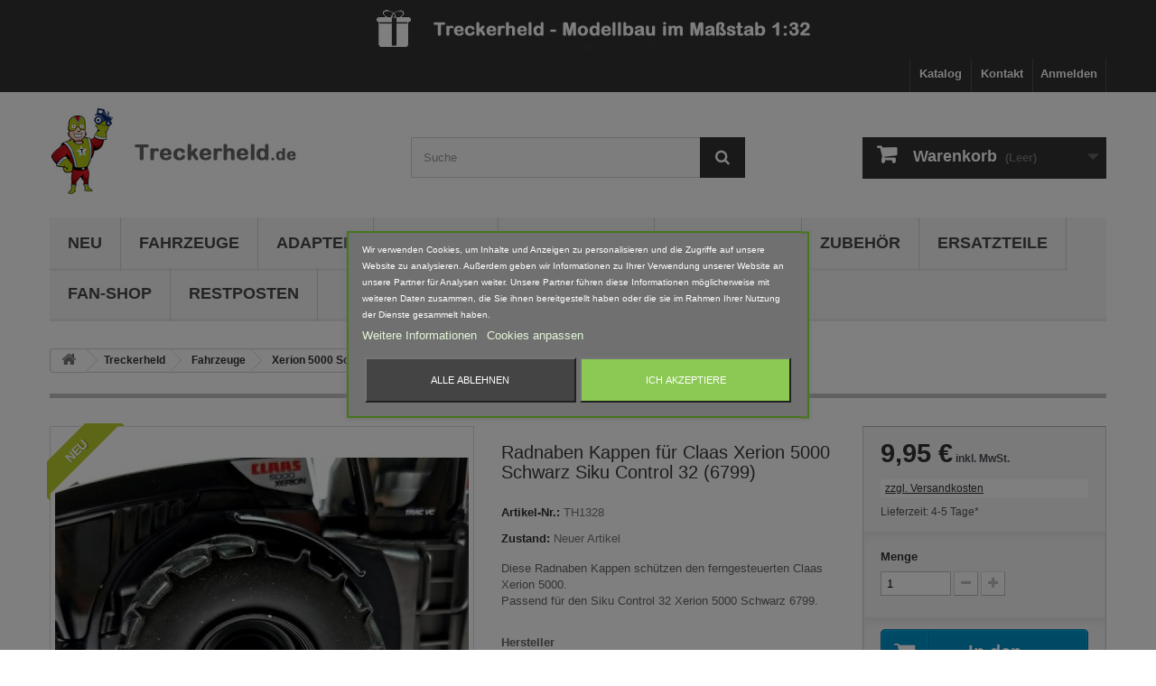

--- FILE ---
content_type: text/html; charset=utf-8
request_url: https://www.treckerheld.de/xerion-5000-schwarz/radnaben-kappen-fuer-claas-xerion-5000-schwarz-siku-control-32-6799.html
body_size: 16512
content:
<!DOCTYPE HTML> <!--[if lt IE 7]><html class="no-js lt-ie9 lt-ie8 lt-ie7" lang="de-de"><![endif]--> <!--[if IE 7]><html class="no-js lt-ie9 lt-ie8 ie7" lang="de-de"><![endif]--> <!--[if IE 8]><html class="no-js lt-ie9 ie8" lang="de-de"><![endif]--> <!--[if gt IE 8]><html class="no-js ie9" lang="de-de"><![endif]--><html lang="de-de"><head><meta charset="utf-8" /><title>Radnaben Kappen für Claas Xerion 5000 Siku Control 32 Schwarz (6799)</title><meta name="description" content="Hier findest du die Radnaben Kappen für Claas Xerion 5000 Schwarz Siku Control 32 (6799). Viel weiteres Zubehör. Jetzt anschauen!" /><meta name="generator" content="PrestaShop" /><meta name="robots" content="index,follow" /><meta name="viewport" content="width=device-width, minimum-scale=0.25, maximum-scale=1.6, initial-scale=1.0" /><meta name="apple-mobile-web-app-capable" content="yes" /><link rel="icon" type="image/vnd.microsoft.icon" href="/img/favicon.ico?1752385881" /><link rel="shortcut icon" type="image/x-icon" href="/img/favicon.ico?1752385881" /><link rel="stylesheet" href="/themes/default-bootstrap/css/global.css" type="text/css" media="all" /><link rel="stylesheet" href="/themes/default-bootstrap/css/autoload/highdpi.css" type="text/css" media="all" /><link rel="stylesheet" href="/themes/default-bootstrap/css/autoload/responsive-tables.css" type="text/css" media="all" /><link rel="stylesheet" href="/themes/default-bootstrap/css/autoload/uniform.default.css" type="text/css" media="all" /><link rel="stylesheet" href="/themes/default-bootstrap/css/product.css" type="text/css" media="all" /><link rel="stylesheet" href="/themes/default-bootstrap/css/print.css" type="text/css" media="print" /><link rel="stylesheet" href="/js/jquery/plugins/fancybox/jquery.fancybox.css" type="text/css" media="all" /><link rel="stylesheet" href="/js/jquery/plugins/bxslider/jquery.bxslider.css" type="text/css" media="all" /><link rel="stylesheet" href="/modules/socialsharing/css/socialsharing.css" type="text/css" media="all" /><link rel="stylesheet" href="/themes/default-bootstrap/css/modules/blockbanner/blockbanner.css" type="text/css" media="all" /><link rel="stylesheet" href="/themes/default-bootstrap/css/modules/blockbestsellers/blockbestsellers.css" type="text/css" media="all" /><link rel="stylesheet" href="/themes/default-bootstrap/css/modules/blockcart/blockcart.css" type="text/css" media="all" /><link rel="stylesheet" href="/themes/default-bootstrap/css/modules/blockcategories/blockcategories.css" type="text/css" media="all" /><link rel="stylesheet" href="/themes/default-bootstrap/css/modules/blockcurrencies/blockcurrencies.css" type="text/css" media="all" /><link rel="stylesheet" href="/themes/default-bootstrap/css/modules/blocklanguages/blocklanguages.css" type="text/css" media="all" /><link rel="stylesheet" href="/themes/default-bootstrap/css/modules/blockcontact/blockcontact.css" type="text/css" media="all" /><link rel="stylesheet" href="/themes/default-bootstrap/css/modules/blockmyaccountfooter/blockmyaccount.css" type="text/css" media="all" /><link rel="stylesheet" href="/themes/default-bootstrap/css/modules/blocknewproducts/blocknewproducts.css" type="text/css" media="all" /><link rel="stylesheet" href="/themes/default-bootstrap/css/modules/blocknewsletter/blocknewsletter.css" type="text/css" media="all" /><link rel="stylesheet" href="/themes/default-bootstrap/css/modules/blocksearch/blocksearch.css" type="text/css" media="all" /><link rel="stylesheet" href="/js/jquery/plugins/autocomplete/jquery.autocomplete.css" type="text/css" media="all" /><link rel="stylesheet" href="/themes/default-bootstrap/css/modules/blockspecials/blockspecials.css" type="text/css" media="all" /><link rel="stylesheet" href="/themes/default-bootstrap/css/modules/blocktags/blocktags.css" type="text/css" media="all" /><link rel="stylesheet" href="/themes/default-bootstrap/css/modules/blocktopmenu/css/blocktopmenu.css" type="text/css" media="all" /><link rel="stylesheet" href="/themes/default-bootstrap/css/modules/blocktopmenu/css/superfish-modified.css" type="text/css" media="all" /><link rel="stylesheet" href="/themes/default-bootstrap/css/modules/blockuserinfo/blockuserinfo.css" type="text/css" media="all" /><link rel="stylesheet" href="/themes/default-bootstrap/css/modules/blockviewed/blockviewed.css" type="text/css" media="all" /><link rel="stylesheet" href="/themes/default-bootstrap/css/modules/homefeatured/homefeatured.css" type="text/css" media="all" /><link rel="stylesheet" href="/modules/themeconfigurator/css/hooks.css" type="text/css" media="all" /><link rel="stylesheet" href="/themes/default-bootstrap/css/modules/blockwishlist/blockwishlist.css" type="text/css" media="all" /><link rel="stylesheet" href="/themes/default-bootstrap/css/modules/productcomments/productcomments.css" type="text/css" media="all" /><link rel="stylesheet" href="/themes/default-bootstrap/css/modules/mailalerts/mailalerts.css" type="text/css" media="all" /><link rel="stylesheet" href="/modules/advancedeucompliance/views/css/aeuc_front.css" type="text/css" media="all" /><link rel="stylesheet" href="/modules/paypal/views/css/paypal.css" type="text/css" media="all" /><link rel="stylesheet" href="/themes/default-bootstrap/css/modules/crossselling/crossselling.css" type="text/css" media="all" /><link rel="stylesheet" href="/modules/ets_advancedcaptcha/views/css/front.css" type="text/css" media="all" /><link rel="stylesheet" href="/modules/advancedpopupcreator/views/css/advancedpopup-front.css" type="text/css" media="all" /><link rel="stylesheet" href="/modules/advancedpopupcreator/lib/fancybox/jquery.fancybox-transitions.css" type="text/css" media="all" /><link rel="stylesheet" href="/modules/staticblock/views/css/static-block-slider.css" type="text/css" media="all" /><link rel="stylesheet" href="/modules/staticblock/views/css/staticblock.css" type="text/css" media="all" /><link rel="stylesheet" href="/modules/staticblock/views/css/static-modal.css" type="text/css" media="all" /><link rel="stylesheet" href="/modules/staticblock/views/css/slick.css" type="text/css" media="all" /><link rel="stylesheet" href="/modules/staticblock/views/css/slick-theme.css" type="text/css" media="all" /><link rel="stylesheet" href="/modules/lgcookieslaw/views/css/front.css" type="text/css" media="all" /><link rel="stylesheet" href="/modules/lgcookieslaw/views/css/lgcookieslaw.css" type="text/css" media="all" /><link rel="stylesheet" href="/modules/homecategories/views/css/front.css" type="text/css" media="all" /><link rel="stylesheet" href="/themes/default-bootstrap/css/product_list.css" type="text/css" media="all" /><link rel="stylesheet" href="https://www.treckerheld.de/themes/default-bootstrap/css/s4t.css" type="text/css" media="all" /><meta property="og:type" content="product" /><meta property="og:url" content="https://www.treckerheld.de/xerion-5000-schwarz/radnaben-kappen-fuer-claas-xerion-5000-schwarz-siku-control-32-6799.html" /><meta property="og:title" content="Radnaben Kappen für Claas Xerion 5000 Siku Control 32 Schwarz (6799) " /><meta property="og:site_name" content="Treckerheld" /><meta property="og:description" content="Hier findest du die Radnaben Kappen für Claas Xerion 5000 Schwarz Siku Control 32 (6799). Viel weiteres Zubehör. Jetzt anschauen!" /><meta property="og:image" content="https://www.treckerheld.de/7001-large_default/radnaben-kappen-fuer-claas-xerion-5000-schwarz-siku-control-32-6799.jpg" /><meta property="product:pretax_price:amount" content="8.36" /><meta property="product:pretax_price:currency" content="EUR" /><meta property="product:price:amount" content="9.95" /><meta property="product:price:currency" content="EUR" /><meta property="product:weight:value" content="1.000000" /><meta property="product:weight:units" content="kg" />  <!--[if IE 8]> 
<script src="/js/oss_hmtl5shiv.js"></script> 
<script src="/js/oss_respond.min.js"></script> <![endif]--></head><body id="product" class="product product-914 product-radnaben-kappen-fuer-claas-xerion-5000-schwarz-siku-control-32-6799 category-102 category-xerion-5000-schwarz hide-left-column hide-right-column lang_de"><div id="page"><div class="header-container"> <header id="header"><div class="banner"><div class="container"><div class="row"> <a href="/content/zahlung-und-versand.html" title=""> <img class="img-responsive" src="https://www.treckerheld.de/modules/blockbanner/img/425b0b79b5e63e5561df9391585424ca.jpg" alt="" title="" width="1170" height="65" /> </a></div></div></div><div class="nav"><div class="container"><div class="row"> <nav><div class="header_user_info"> <a class="login" href="https://www.treckerheld.de/mein-Konto" rel="nofollow" title="Anmelden zu Ihrem Kundenbereich"> Anmelden </a></div><div id="contact-link" > <a href="https://www.treckerheld.de/kontaktieren-sie-uns" title="Kontakt">Kontakt</a></div><div id="katalog-link"> <a href="/content/katalog.html" title="Treckerheld Katalog">Katalog</a></div></nav></div></div></div><div><div class="container"><div class="row"><div id="header_logo"> <a href="https://www.treckerheld.de/" title="Treckerheld"> <img class="logo img-responsive" src="https://www.treckerheld.de/img/logo.jpg" alt="Treckerheld" width="350" height="99"/> </a></div><div id="search_block_top" class="col-sm-4 clearfix"><form id="searchbox" method="get" action="//www.treckerheld.de/suche" > <input type="hidden" name="controller" value="search" /> <input type="hidden" name="orderby" value="position" /> <input type="hidden" name="orderway" value="desc" /> <input class="search_query form-control" type="text" id="search_query_top" name="search_query" placeholder="Suche" value="" /> <button type="submit" name="submit_search" class="btn btn-default button-search"> <span>Suche</span> </button></form></div><div class="col-sm-4 clearfix"><div class="shopping_cart"> <a href="https://www.treckerheld.de/bestellung" title="Zum Warenkorb" rel="nofollow"> <b>Warenkorb</b> <span class="ajax_cart_quantity unvisible">0</span> <span class="ajax_cart_product_txt unvisible">Artikel</span> <span class="ajax_cart_product_txt_s unvisible">Artikel</span> <span class="ajax_cart_total unvisible"> </span> <span class="ajax_cart_no_product">(Leer)</span> </a><div class="cart_block block exclusive"><div class="block_content"><div class="cart_block_list"><p class="cart_block_no_products"> Keine Artikel</p><div class="cart-prices"><div class="cart-prices-line first-line"> <span class="price cart_block_shipping_cost ajax_cart_shipping_cost unvisible"> noch festzulegen </span> <span class="unvisible"> Versand** </span></div><div class="cart-prices-line"> <span class="price cart_block_tax_cost ajax_cart_tax_cost">0,00 €</span> <span>MwSt.</span></div><div class="cart-prices-line last-line"> <span class="price cart_block_total ajax_block_cart_total">0,00 €</span> <span>Gesamt</span></div><p> Preise inkl. MwSt.</p></div><p class="cart-buttons"> <a id="button_order_cart" class="btn btn-default button button-small" href="https://www.treckerheld.de/bestellung" title="Warenkorb anzeigen" rel="nofollow"> <span> Warenkorb anzeigen<i class="icon-chevron-right right"></i> </span> </a></p></div></div></div></div></div><div id="layer_cart"><div class="clearfix"><div class="layer_cart_product col-xs-12 col-md-6"> <span class="cross" title="Fenster schließen"></span> <span class="title"> <i class="icon-check"></i>Artikel wurde in den Korb gelegt </span><div class="product-image-container layer_cart_img"></div><div class="layer_cart_product_info"> <span id="layer_cart_product_title" class="product-name"></span> <span id="layer_cart_product_attributes"></span><div> <strong class="dark">Menge</strong> <span id="layer_cart_product_quantity"></span></div><div> <strong class="dark">Gesamt</strong> <span id="layer_cart_product_price"></span></div></div></div><div class="layer_cart_cart col-xs-12 col-md-6"> <span class="title"> <span class="ajax_cart_product_txt_s unvisible"> Sie haben <span class="ajax_cart_quantity">0</span> Artikel in Ihrem Warenkorb. </span> <span class="ajax_cart_product_txt "> Es gibt 1 Artikel in Ihrem Warenkorb. </span> </span><div class="layer_cart_row"> <strong class="dark"> Gesamt Artikel (inkl. MwSt.) </strong> <span class="ajax_block_products_total"> </span></div><div class="layer_cart_row"> <strong class="dark unvisible"> Versandkosten&nbsp;(inkl. MwSt.)** </strong> <span class="ajax_cart_shipping_cost unvisible"> noch festzulegen </span></div><div class="layer_cart_row"> <strong class="dark">MwSt.</strong> <span class="price cart_block_tax_cost ajax_cart_tax_cost">0,00 €</span></div><div class="layer_cart_row"> <strong class="dark"> Gesamt (inkl. MwSt.) </strong> <span class="ajax_block_cart_total"> </span></div><div class="button-container"> <span class="continue btn btn-default button exclusive-medium" title="Einkauf fortsetzen"> <span> <i class="icon-chevron-left left"></i>Einkauf fortsetzen </span> </span> <a class="btn btn-default button button-medium" href="https://www.treckerheld.de/bestellung" title="Zur Kasse" rel="nofollow"> <span> Zur Kasse<i class="icon-chevron-right right"></i> </span> </a></div></div></div><div class="crossseling"></div></div><div class="layer_cart_overlay"></div><div id="block_top_menu" class="sf-contener clearfix col-lg-12"><div class="cat-title">Menü</div><ul class="sf-menu clearfix menu-content"><li><a href="https://www.treckerheld.de/neu/" title="NEU">NEU</a></li><li><a href="https://www.treckerheld.de/fahrzeuge/" title="Fahrzeuge">Fahrzeuge</a><ul><li><a href="https://www.treckerheld.de/control32-frontlader/" title="Control32 Frontlader">Control32 Frontlader</a><ul><li><a href="https://www.treckerheld.de/siku-control-32-frontlader-adapter/" title="Adapter">Adapter</a></li><li><a href="https://www.treckerheld.de/gabeln/" title="Gabeln">Gabeln</a></li><li><a href="https://www.treckerheld.de/schaufeln/" title="Schaufeln">Schaufeln</a></li><li><a href="https://www.treckerheld.de/schiebeschilder/" title="Schiebeschilder">Schiebeschilder</a></li><li><a href="https://www.treckerheld.de/spar-sets/" title="Spar Sets">Spar Sets</a></li></ul></li><li><a href="https://www.treckerheld.de/fendt-1167-raupe/" title="Fendt 1167 Raupe">Fendt 1167 Raupe</a></li><li><a href="https://www.treckerheld.de/xerion-5000/" title="Xerion 5000">Xerion 5000</a></li><li><a href="https://www.treckerheld.de/xerion-5000-schwarz/" title="Xerion 5000 Schwarz">Xerion 5000 Schwarz</a></li><li><a href="https://www.treckerheld.de/bagger/" title="Bagger">Bagger</a></li><li><a href="https://www.treckerheld.de/lkw-zubehoer-siku-control-32/" title="LKW">LKW</a><ul><li><a href="https://www.treckerheld.de/lkw-aufsaetze/" title="Aufsätze">Aufsätze</a></li><li><a href="https://www.treckerheld.de/lkw-anhaenger/" title="Anhänger">Anhänger</a></li><li><a href="https://www.treckerheld.de/lkw-adapter/" title="Adapter">Adapter</a></li><li><a href="https://www.treckerheld.de/rammschutz/" title="Rammschutz">Rammschutz</a></li><li><a href="https://www.treckerheld.de/lkw-dachlampen-buegel/" title="Dachlampen Bügel">Dachlampen Bügel</a></li><li><a href="https://www.treckerheld.de/lkw-fanfaren/" title="Fanfaren">Fanfaren</a></li><li><a href="https://www.treckerheld.de/lkw-zubehoer/" title="Zubehör">Zubehör</a></li><li><a href="https://www.treckerheld.de/lkw-ersatzteile/" title="Ersatzteile">Ersatzteile</a></li></ul></li><li><a href="https://www.treckerheld.de/anhaenger/" title="Anhänger">Anhänger</a></li><li><a href="https://www.treckerheld.de/hakenlift/" title="Hakenlift">Hakenlift</a></li><li><a href="https://www.treckerheld.de/siku-agri-radlader/" title="Siku Agri Radlader">Siku Agri Radlader</a></li><li><a href="https://www.treckerheld.de/dolly/" title="Dolly">Dolly</a></li><li><a href="https://www.treckerheld.de/manitou/" title="Manitou">Manitou</a></li><li><a href="https://www.treckerheld.de/farmer-frontlader/" title="Farmer Frontlader">Farmer Frontlader</a></li><li><a href="https://www.treckerheld.de/britains-radlader/" title="Britains Radlader">Britains Radlader</a></li><li><a href="https://www.treckerheld.de/wiking-fahrzeuge/" title="Wiking Fahrzeuge">Wiking Fahrzeuge</a><ul><li><a href="https://www.treckerheld.de/adapter-wiking/" title="Adapter">Adapter</a></li><li><a href="https://www.treckerheld.de/claas-torion-1812-7833/" title="Claas Torion 1812 - 7833">Claas Torion 1812 - 7833</a></li><li><a href="https://www.treckerheld.de/liebherr-radlader-l-556-7840/" title="Liebherr Radlader L 556 - 7840">Liebherr Radlader L 556 - 7840</a></li><li><a href="https://www.treckerheld.de/frontlader/" title="Frontlader">Frontlader</a></li><li><a href="https://www.treckerheld.de/man-tgs-18510-lkw/" title="MAN TGS 18.510 LKW">MAN TGS 18.510 LKW</a></li></ul></li><li><a href="https://www.treckerheld.de/ros-radlader-nh-w190/" title="ROS Radlader NH W190">ROS Radlader NH W190</a></li></ul></li><li><a href="https://www.treckerheld.de/adapter/" title="Adapter">Adapter</a></li><li><a href="https://www.treckerheld.de/gewichte/" title="Gewichte">Gewichte</a></li><li><a href="https://www.treckerheld.de/front-anbau/" title="Front-Anbau">Front-Anbau</a></li><li><a href="https://www.treckerheld.de/heck-anbau/" title="Heck-Anbau">Heck-Anbau</a></li><li><a href="https://www.treckerheld.de/zubehoer/" title="Zubehör">Zubehör</a><ul><li><a href="https://www.treckerheld.de/ladegut/" title="Ladegut">Ladegut</a></li><li><a href="https://www.treckerheld.de/deko/" title="Deko">Deko</a><ul><li><a href="https://www.treckerheld.de/outdoor/" title="Outdoor">Outdoor</a></li><li><a href="https://www.treckerheld.de/winter/" title="Winter">Winter</a></li><li><a href="https://www.treckerheld.de/zaeune/" title="Zäune">Zäune</a></li></ul></li><li><a href="https://www.treckerheld.de/baustelle/" title="Baustelle">Baustelle</a></li><li><a href="https://www.treckerheld.de/schuettgut/" title="Schüttgut">Schüttgut</a></li><li><a href="https://www.treckerheld.de/werkzeug/" title="Werkzeug">Werkzeug</a></li><li><a href="https://www.treckerheld.de/tiere/" title="Tiere">Tiere</a></li><li><a href="https://www.treckerheld.de/tuning/" title="Tuning">Tuning</a></li><li><a href="https://www.treckerheld.de/verkehrstechnik/" title="Verkehrstechnik">Verkehrstechnik</a></li><li><a href="https://www.treckerheld.de/ersatzteile/" title="Ersatzteile">Ersatzteile</a></li></ul></li><li><a href="https://www.treckerheld.de/ersatzteile/" title="Ersatzteile">Ersatzteile</a></li><li><a href="https://www.treckerheld.de/fan-shop/" title="Fan-Shop">Fan-Shop</a></li><li><a href="https://www.treckerheld.de/restposten/" title="Restposten">Restposten</a></li></ul></div></div></div></div> </header></div><div class="columns-container"><div id="columns" class="container"><div class="breadcrumb clearfix"> <a class="home" href="https://www.treckerheld.de/" title="zur&uuml;ck zu Startseite"><i class="icon-home"></i></a> <span class="navigation-pipe">&gt;</span> <span class="navigation_page"><span itemscope itemtype="http://data-vocabulary.org/Breadcrumb"><a itemprop="url" href="https://www.treckerheld.de/treckerheld/" title="Treckerheld" ><span itemprop="title">Treckerheld</span></a></span><span class="navigation-pipe">></span><span itemscope itemtype="http://data-vocabulary.org/Breadcrumb"><a itemprop="url" href="https://www.treckerheld.de/fahrzeuge/" title="Fahrzeuge" ><span itemprop="title">Fahrzeuge</span></a></span><span class="navigation-pipe">></span><span itemscope itemtype="http://data-vocabulary.org/Breadcrumb"><a itemprop="url" href="https://www.treckerheld.de/xerion-5000-schwarz/" title="Xerion 5000 Schwarz" ><span itemprop="title">Xerion 5000 Schwarz</span></a></span><span class="navigation-pipe">></span>Radnaben Kappen für Claas Xerion 5000 Schwarz Siku Control 32 (6799)</span></div><div id="slider_row" class="row"></div><div class="row"><div id="center_column" class="center_column col-xs-12 col-sm-12"><div itemscope itemtype="https://schema.org/Product"><meta itemprop="url" content="https://www.treckerheld.de/xerion-5000-schwarz/radnaben-kappen-fuer-claas-xerion-5000-schwarz-siku-control-32-6799.html"><div class="primary_block row"><div class="container"><div class="top-hr"></div></div><div class="pb-left-column col-xs-12 col-sm-4 col-md-5"><div id="image-block" class="clearfix"> <span class="new-box"> <span class="new-label">Neu</span> </span> <span id="view_full_size"> <img id="bigpic" itemprop="image" src="https://www.treckerheld.de/7001-large_default/radnaben-kappen-fuer-claas-xerion-5000-schwarz-siku-control-32-6799.jpg" title="Radnaben Kappen für Claas Xerion 5000 Schwarz Siku Control 32 (6799)" alt="Radnaben Kappen für Claas Xerion 5000 Schwarz Siku Control 32 (6799)" width="458" height="458"/> <span class="span_link no-print">Vergr&ouml;&szlig;ern</span> </span></div><div id="views_block" class="clearfix "> <span class="view_scroll_spacer"> <a id="view_scroll_left" class="" title="Andere Ansichten" href="javascript:{}"> Zur&uuml;ck </a> </span><div id="thumbs_list"><ul id="thumbs_list_frame"><li id="thumbnail_7001"> <a href="https://www.treckerheld.de/7001-thickbox_default/radnaben-kappen-fuer-claas-xerion-5000-schwarz-siku-control-32-6799.jpg" data-fancybox-group="other-views" class="fancybox shown" title="Radnaben Kappen für Claas Xerion 5000 Schwarz Siku Control 32 (6799)"> <img class="img-responsive" id="thumb_7001" src="https://www.treckerheld.de/7001-cart_default/radnaben-kappen-fuer-claas-xerion-5000-schwarz-siku-control-32-6799.jpg" alt="Radnaben Kappen für Claas Xerion 5000 Schwarz Siku Control 32 (6799)" title="Radnaben Kappen für Claas Xerion 5000 Schwarz Siku Control 32 (6799)" height="80" width="80" itemprop="image" /> </a></li><li id="thumbnail_6999"> <a href="https://www.treckerheld.de/6999-thickbox_default/radnaben-kappen-fuer-claas-xerion-5000-schwarz-siku-control-32-6799.jpg" data-fancybox-group="other-views" class="fancybox" title="Radnaben Kappen für Claas Xerion 5000 Schwarz Siku Control 32 (6799)"> <img class="img-responsive" id="thumb_6999" src="https://www.treckerheld.de/6999-cart_default/radnaben-kappen-fuer-claas-xerion-5000-schwarz-siku-control-32-6799.jpg" alt="Radnaben Kappen für Claas Xerion 5000 Schwarz Siku Control 32 (6799)" title="Radnaben Kappen für Claas Xerion 5000 Schwarz Siku Control 32 (6799)" height="80" width="80" itemprop="image" /> </a></li><li id="thumbnail_7000"> <a href="https://www.treckerheld.de/7000-thickbox_default/radnaben-kappen-fuer-claas-xerion-5000-schwarz-siku-control-32-6799.jpg" data-fancybox-group="other-views" class="fancybox" title="Radnaben Kappen für Claas Xerion 5000 Schwarz Siku Control 32 (6799)"> <img class="img-responsive" id="thumb_7000" src="https://www.treckerheld.de/7000-cart_default/radnaben-kappen-fuer-claas-xerion-5000-schwarz-siku-control-32-6799.jpg" alt="Radnaben Kappen für Claas Xerion 5000 Schwarz Siku Control 32 (6799)" title="Radnaben Kappen für Claas Xerion 5000 Schwarz Siku Control 32 (6799)" height="80" width="80" itemprop="image" /> </a></li><li id="thumbnail_7002"> <a href="https://www.treckerheld.de/7002-thickbox_default/radnaben-kappen-fuer-claas-xerion-5000-schwarz-siku-control-32-6799.jpg" data-fancybox-group="other-views" class="fancybox" title="Radnaben Kappen für Claas Xerion 5000 Schwarz Siku Control 32 (6799)"> <img class="img-responsive" id="thumb_7002" src="https://www.treckerheld.de/7002-cart_default/radnaben-kappen-fuer-claas-xerion-5000-schwarz-siku-control-32-6799.jpg" alt="Radnaben Kappen für Claas Xerion 5000 Schwarz Siku Control 32 (6799)" title="Radnaben Kappen für Claas Xerion 5000 Schwarz Siku Control 32 (6799)" height="80" width="80" itemprop="image" /> </a></li><li id="thumbnail_7003" class="last"> <a href="https://www.treckerheld.de/7003-thickbox_default/radnaben-kappen-fuer-claas-xerion-5000-schwarz-siku-control-32-6799.jpg" data-fancybox-group="other-views" class="fancybox" title="Radnaben Kappen für Claas Xerion 5000 Schwarz Siku Control 32 (6799)"> <img class="img-responsive" id="thumb_7003" src="https://www.treckerheld.de/7003-cart_default/radnaben-kappen-fuer-claas-xerion-5000-schwarz-siku-control-32-6799.jpg" alt="Radnaben Kappen für Claas Xerion 5000 Schwarz Siku Control 32 (6799)" title="Radnaben Kappen für Claas Xerion 5000 Schwarz Siku Control 32 (6799)" height="80" width="80" itemprop="image" /> </a></li></ul></div> <a id="view_scroll_right" title="Andere Ansichten" href="javascript:{}"> Weiter </a></div><p class="resetimg clear no-print"> <span id="wrapResetImages" style="display: none;"> <a href="https://www.treckerheld.de/xerion-5000-schwarz/radnaben-kappen-fuer-claas-xerion-5000-schwarz-siku-control-32-6799.html" data-id="resetImages"> <i class="icon-repeat"></i> Alle Bilder anzeigen </a> </span></p></div><div class="pb-center-column col-xs-12 col-sm-4"><h1 itemprop="name">Radnaben Kappen für Claas Xerion 5000 Schwarz Siku Control 32 (6799)</h1><p id="product_reference"> <label>Artikel-Nr.: </label> <span class="editable" itemprop="sku" content="TH1328">TH1328</span></p><p id="product_condition"> <label>Zustand: </label><link itemprop="itemCondition" href="https://schema.org/NewCondition"/> <span class="editable">Neuer Artikel</span></p><div id="short_description_block"><div id="short_description_content" class="rte align_justify" itemprop="description"><p>Diese Radnaben Kappen schützen den ferngesteuerten Claas Xerion 5000.<br />Passend für den Siku Control 32 Xerion 5000 Schwarz 6799.</p></div><div><strong>Hersteller</strong><p>Treckerheld - Waldweg 3 - 24326 Stocksee<br /><a href="https://www.treckerheld.de">www.treckerheld.de</a>&nbsp;- info@treckerheld.de</p></div><p class="buttons_bottom_block"> <a href="javascript:{}" class="button"> Mehr Infos </a></p></div><p id="availability_statut" style="display: none;"> <span id="availability_value" class="label label-success"></span></p><p class="warning_inline" id="last_quantities" style="display: none" >Achtung: Letzte verf&uuml;gbare Teile!</p><p id="availability_date" style="display: none;"> <span id="availability_date_label">Lieferdatum</span> <span id="availability_date_value"></span></p><div id="oosHook" style="display: none;"><div class="s4t-product-not-available-box"><p class="form-group"> <input type="text" id="oos_customer_email" name="customer_email" size="20" value="ihremail@email.de" class="mailalerts_oos_email form-control" /></p> <a href="#" class="btn btn-info" title="Wenn lieferbar, bitte benachrichtigen" id="mailalert_link" rel="nofollow">Wenn lieferbar, bitte benachrichtigen</a> <span id="oos_customer_email_result" style="display:none; display: block;"></span></div></div><p class="socialsharing_product list-inline no-print"> <button data-type="twitter" type="button" class="btn btn-default btn-twitter social-sharing"> <i class="icon-twitter"></i> Tweet </button> <button data-type="facebook" type="button" class="btn btn-default btn-facebook social-sharing"> <i class="icon-facebook"></i> Teilen </button> <button data-type="google-plus" type="button" class="btn btn-default btn-google-plus social-sharing"> <i class="icon-google-plus"></i> Google+ </button> <button data-type="pinterest" type="button" class="btn btn-default btn-pinterest social-sharing"> <i class="icon-pinterest"></i> Pinterest </button></p><ul id="usefull_link_block" class="clearfix no-print"><li class="print"> <a href="javascript:print();"> Ausdrucken </a></li></ul></div><div class="pb-right-column col-xs-12 col-sm-4 col-md-3"><form id="buy_block" action="https://www.treckerheld.de/warenkorb" method="post"><p class="hidden"> <input type="hidden" name="token" value="52e5f64d014b1378b352c6cb032c1c45" /> <input type="hidden" name="id_product" value="914" id="product_page_product_id" /> <input type="hidden" name="add" value="1" /> <input type="hidden" name="id_product_attribute" id="idCombination" value="" /></p><div class="box-info-product"><div class="content_prices clearfix"><div><p class="our_price_display" itemprop="offers" itemscope itemtype="https://schema.org/Offer"><link itemprop="availability" href="https://schema.org/InStock"/><span id="our_price_display" class="price" itemprop="price" content="9.950001">9,95 €</span><meta itemprop="priceCurrency" content="EUR" /><span class= "aeuc_tax_label" > inkl. MwSt. </span><div class="aeuc_shipping_label"> <a href="https://www.treckerheld.de/content/zahlung-und-versand.html?content_only=1" class="iframe"> zzgl. Versandkosten </a></div></p><p id="reduction_percent" style="display:none;"><span id="reduction_percent_display"></span></p><p id="reduction_amount" style="display:none"><span id="reduction_amount_display"></span></p><p id="old_price" class="hidden"><span class="aeuc_before_label"> Vorher </span><span id="old_price_display"><span class="price"></span></span></p></div><div class="aeuc_weight_label"> 1 kg</div><div class="aeuc_delivery_label"> Lieferzeit: 4-5 Tage*</div><div class="clear"></div></div><div class="product_attributes clearfix"><p id="quantity_wanted_p"> <label for="quantity_wanted">Menge</label> <input type="number" min="1" name="qty" id="quantity_wanted" class="text" value="1" /> <a href="#" data-field-qty="qty" class="btn btn-default button-minus product_quantity_down"> <span><i class="icon-minus"></i></span> </a> <a href="#" data-field-qty="qty" class="btn btn-default button-plus product_quantity_up"> <span><i class="icon-plus"></i></span> </a> <span class="clearfix"></span></p><p id="minimal_quantity_wanted_p" style="display: none;"> Die Mindestbestellmenge f&uuml;r diesen Artikel ist <b id="minimal_quantity_label">1</b></p></div><div class="box-cart-bottom"><div><p id="add_to_cart" class="buttons_bottom_block no-print"> <button type="submit" name="Submit" class="exclusive"> <span>In den Warenkorb</span> </button></p></div><p class="buttons_bottom_block no-print"> <a id="wishlist_button_nopop" href="#" onclick="WishlistCart('wishlist_block_list', 'add', '914', $('#idCombination').val(), document.getElementById('quantity_wanted').value); return false;" rel="nofollow" title="Auf meine Wunschliste"> Auf meine Wunschliste </a></p></div></div></form></div></div> <section class="page-product-box"><h3 class="page-product-heading">Mehr Infos</h3><div class="rte"><p><b>Maßstab 1:32</b></p><p>Diese Radnaben-Kappen schützen die Schrauben der Räder von dem ferngesteuerten Siku Control 32 Claas Xerion 5000 in Schwarz (6799)<br /> Neben dem Schutz sehen die Kappen toll aus und erhöhen die Optik des Traktors. <br /> Die Kappen sind in der grauen Claas Farbe gehalten und werden einfach über die Schraube der Narbe fest aufgesteckt. <br /> Dadurch das die Kappen nur aufgesteckt werden lassen sich für einen Reifenwechsel oder eine Reparatur einfach wieder abziehen<br /> Passend für:<br /> - Siku 6794 - Claas Xerion 5000 TRAC VC Control 32 mit Fernsteuerung<br /> - Siku 6791 - Claas Xerion 5000 TRAC VC Control 32 mit App Steuerung<br /> - Siku 6799 - Claas Xerion 5000 Black Edition<br /><br /><br /> Maße (H): 12 mm, Durchmesser 14 mm</p><p></p><p><b>Lieferumfang: 4 Kappen</b></p><p>Abgebildete Fahrzeuge und Zubehör sind nicht im Lieferumfang enthalten.</p><p>Der Artikel ist im 3D-Druck-Verfahren gefertigt und von Hand nach bearbeitet. Daher können Form, Farbe und Ausführung abweichen.</p><hr /><p><strong><span style="color:#ff0000;">Warnhinweis</span></strong></p><p>Achtung! Modellbauartikel nicht für Kinder unter 14 Jahren geeignet! Erstickungsgefahr Aufgrund verschluckbarer und spitzer Kleinteile.</p></div> </section> <section class="page-product-box"><h3 id="#idTab5" class="idTabHrefShort page-product-heading">Bewertungen</h3><div id="idTab5"><div id="product_comments_block_tab"><p class="align_center">Aktuell keine Kunden-Kommentare</p></div></div><div style="display: none;"><div id="new_comment_form"><form id="id_new_comment_form" action="#"><h2 class="page-subheading"> Eigene Bewertung verfassen</h2><div class="row"><div class="product clearfix col-xs-12 col-sm-6"> <img src="https://www.treckerheld.de/7001-medium_default/radnaben-kappen-fuer-claas-xerion-5000-schwarz-siku-control-32-6799.jpg" height="125" width="125" alt="Radnaben Kappen für Claas Xerion 5000 Schwarz Siku Control 32 (6799)" /><div class="product_desc"><p class="product_name"> <strong>Radnaben Kappen für Claas Xerion 5000 Schwarz Siku Control 32 (6799)</strong></p><p>Diese Radnaben Kappen schützen den ferngesteuerten Claas Xerion 5000.<br />Passend für den Siku Control 32 Xerion 5000 Schwarz 6799.</p></div></div><div class="new_comment_form_content col-xs-12 col-sm-6"><div id="new_comment_form_error" class="error" style="display: none; padding: 15px 25px"><ul></ul></div><ul id="criterions_list"><li> <label>Quality:</label><div class="star_content"> <input class="star not_uniform" type="radio" name="criterion[1]" value="1" /> <input class="star not_uniform" type="radio" name="criterion[1]" value="2" /> <input class="star not_uniform" type="radio" name="criterion[1]" value="3" /> <input class="star not_uniform" type="radio" name="criterion[1]" value="4" checked="checked" /> <input class="star not_uniform" type="radio" name="criterion[1]" value="5" /></div><div class="clearfix"></div></li></ul> <label for="comment_title"> Überschrift: <sup class="required">*</sup> </label> <input id="comment_title" name="title" type="text" value=""/> <label for="content"> Kommentar: <sup class="required">*</sup> </label><textarea id="content" name="content"></textarea><div id="new_comment_form_footer"> <input id="id_product_comment_send" name="id_product" type="hidden" value='914' /><p class="fl required"><sup>*</sup> Pflichtfelder</p><p class="fr"> <button id="submitNewMessage" name="submitMessage" type="submit" class="btn button button-small"> <span>Abschicken</span> </button>&nbsp; oder&nbsp; <a class="closefb" href="#"> Abbrechen </a></p><div class="clearfix"></div></div></div></div></form></div></div> </section> <section class="page-product-box"><h3 class="page-product-heading">Zubeh&ouml;r</h3><div class="block products_block accessories-block clearfix"><div class="block_content"><ul id="bxslider" class="bxslider clearfix"><li class="item product-box ajax_block_product first_item product_accessories_description"><div class="product_desc"> <a href="https://www.treckerheld.de/xerion-5000-schwarz/warntafeln-schwarz-fuer-claas-xerion-5000-in-schwarz-siku-control-32-6799.html" title="Warntafeln Schwarz für Claas Xerion 5000 in Schwarz Siku Control 32 (6799)" class="product-image product_image"> <img class="lazyOwl" src="https://www.treckerheld.de/6959-home_default/warntafeln-schwarz-fuer-claas-xerion-5000-in-schwarz-siku-control-32-6799.jpg" alt="Warntafeln Schwarz für Claas Xerion 5000 in Schwarz Siku Control 32 (6799)" width="250" height="250"/> </a><div class="block_description"> <a href="https://www.treckerheld.de/xerion-5000-schwarz/warntafeln-schwarz-fuer-claas-xerion-5000-in-schwarz-siku-control-32-6799.html" title="Mehr" class="product_description"> Diese Warntafeln... </a></div></div><div class="s_title_block"><h5 itemprop="name" class="product-name"> <a href="https://www.treckerheld.de/xerion-5000-schwarz/warntafeln-schwarz-fuer-claas-xerion-5000-in-schwarz-siku-control-32-6799.html"> Warntafeln Schwar... </a></h5> <span class="price"> 6,95 € <span class= "aeuc_tax_label" > inkl. MwSt. </span><div class="aeuc_shipping_label"> <a href="https://www.treckerheld.de/content/zahlung-und-versand.html?content_only=1" class="iframe"> zzgl. Versandkosten </a></div> </span><div class="aeuc_delivery_label"> Lieferzeit: 4-5 Tage*</div></div><div class="clearfix" style="margin-top:5px"><div class="no-print"> <a class="exclusive button ajax_add_to_cart_button" href="https://www.treckerheld.de/warenkorb?qty=1&amp;id_product=907&amp;token=52e5f64d014b1378b352c6cb032c1c45&amp;add=" data-id-product="907" title="In den Warenkorb"> <span>In den Warenkorb</span> </a></div></div></li><li class="item product-box ajax_block_product item product_accessories_description"><div class="product_desc"> <a href="https://www.treckerheld.de/xerion-5000-schwarz/feuerloescher-fuer-claas-xerion-5000-schwarz-siku-control-32-6799.html" title="Feuerlöscher für Claas Xerion 5000 Schwarz Siku Control 32 (6799)" class="product-image product_image"> <img class="lazyOwl" src="https://www.treckerheld.de/6965-home_default/feuerloescher-fuer-claas-xerion-5000-schwarz-siku-control-32-6799.jpg" alt="Feuerlöscher für Claas Xerion 5000 Schwarz Siku Control 32 (6799)" width="250" height="250"/> </a><div class="block_description"> <a href="https://www.treckerheld.de/xerion-5000-schwarz/feuerloescher-fuer-claas-xerion-5000-schwarz-siku-control-32-6799.html" title="Mehr" class="product_description"> Dieser Feuerlöscher... </a></div></div><div class="s_title_block"><h5 itemprop="name" class="product-name"> <a href="https://www.treckerheld.de/xerion-5000-schwarz/feuerloescher-fuer-claas-xerion-5000-schwarz-siku-control-32-6799.html"> Feuerlöscher für ... </a></h5> <span class="price"> 6,95 € <span class= "aeuc_tax_label" > inkl. MwSt. </span><div class="aeuc_shipping_label"> <a href="https://www.treckerheld.de/content/zahlung-und-versand.html?content_only=1" class="iframe"> zzgl. Versandkosten </a></div> </span><div class="aeuc_delivery_label"> Lieferzeit: 4-5 Tage*</div></div><div class="clearfix" style="margin-top:5px"><div class="no-print"> <a class="exclusive button ajax_add_to_cart_button" href="https://www.treckerheld.de/warenkorb?qty=1&amp;id_product=909&amp;token=52e5f64d014b1378b352c6cb032c1c45&amp;add=" data-id-product="909" title="In den Warenkorb"> <span>In den Warenkorb</span> </a></div></div></li><li class="item product-box ajax_block_product item product_accessories_description"><div class="product_desc"> <a href="https://www.treckerheld.de/xerion-5000-schwarz/besen-und-schaufel-halter-fuer-claas-xerion-5000-schwarz-siku-control-32-6799.html" title="Besen und Schaufel Halter für Claas Xerion 5000 Schwarz Siku Control 32 (6799)" class="product-image product_image"> <img class="lazyOwl" src="https://www.treckerheld.de/7018-home_default/besen-und-schaufel-halter-fuer-claas-xerion-5000-schwarz-siku-control-32-6799.jpg" alt="Besen und Schaufel Halter für Claas Xerion 5000 Schwarz Siku Control 32 (6799)" width="250" height="250"/> </a><div class="block_description"> <a href="https://www.treckerheld.de/xerion-5000-schwarz/besen-und-schaufel-halter-fuer-claas-xerion-5000-schwarz-siku-control-32-6799.html" title="Mehr" class="product_description"> Der Besen und Schaufel... </a></div></div><div class="s_title_block"><h5 itemprop="name" class="product-name"> <a href="https://www.treckerheld.de/xerion-5000-schwarz/besen-und-schaufel-halter-fuer-claas-xerion-5000-schwarz-siku-control-32-6799.html"> Besen und Schaufe... </a></h5> <span class="price"> 9,95 € <span class= "aeuc_tax_label" > inkl. MwSt. </span><div class="aeuc_shipping_label"> <a href="https://www.treckerheld.de/content/zahlung-und-versand.html?content_only=1" class="iframe"> zzgl. Versandkosten </a></div> </span><div class="aeuc_delivery_label"> Lieferzeit: 4-5 Tage*</div></div><div class="clearfix" style="margin-top:5px"><div class="no-print"> <a class="exclusive button ajax_add_to_cart_button" href="https://www.treckerheld.de/warenkorb?qty=1&amp;id_product=916&amp;token=52e5f64d014b1378b352c6cb032c1c45&amp;add=" data-id-product="916" title="In den Warenkorb"> <span>In den Warenkorb</span> </a></div></div></li><li class="item product-box ajax_block_product last_item product_accessories_description"><div class="product_desc"> <a href="https://www.treckerheld.de/xerion-5000-schwarz/ballast-plattengewicht-fuer-claas-xerion-5000-siku-control-32-679167946799.html" title="Ballast-Plattengewicht für Claas Xerion 5000 Siku Control 32 (6791,6794,6799)" class="product-image product_image"> <img class="lazyOwl" src="https://www.treckerheld.de/7023-home_default/ballast-plattengewicht-fuer-claas-xerion-5000-siku-control-32-679167946799.jpg" alt="Ballast-Plattengewicht für Claas Xerion 5000 Siku Control 32 (6791,6794,6799)" width="250" height="250"/> </a><div class="block_description"> <a href="https://www.treckerheld.de/xerion-5000-schwarz/ballast-plattengewicht-fuer-claas-xerion-5000-siku-control-32-679167946799.html" title="Mehr" class="product_description"> Dieses Plattengewicht... </a></div></div><div class="s_title_block"><h5 itemprop="name" class="product-name"> <a href="https://www.treckerheld.de/xerion-5000-schwarz/ballast-plattengewicht-fuer-claas-xerion-5000-siku-control-32-679167946799.html"> Ballast-Plattenge... </a></h5> <span class="price"> 12,95 € <span class= "aeuc_tax_label" > inkl. MwSt. </span><div class="aeuc_shipping_label"> <a href="https://www.treckerheld.de/content/zahlung-und-versand.html?content_only=1" class="iframe"> zzgl. Versandkosten </a></div> </span><div class="aeuc_delivery_label"> Lieferzeit: 4-5 Tage*</div></div><div class="clearfix" style="margin-top:5px"><div class="no-print"> <a class="exclusive button ajax_add_to_cart_button" href="https://www.treckerheld.de/warenkorb?qty=1&amp;id_product=917&amp;token=52e5f64d014b1378b352c6cb032c1c45&amp;add=" data-id-product="917" title="In den Warenkorb"> <span>In den Warenkorb</span> </a></div></div></li></ul></div></div> </section> <section id="crossselling" class="page-product-box"><h3 class="productscategory_h2 page-product-heading"> Kunden, die diesen Artikel gekauft haben, kauften auch ...</h3><div id="crossselling_list"><ul id="crossselling_list_car" class="clearfix"><li class="product-box item" itemprop="isRelatedTo" itemscope itemtype="https://schema.org/Product"> <a class="lnk_img product-image" href="https://www.treckerheld.de/lkw-zubehoer/lichtbalken-fuer-siku-lkw-s-scania-man-oder-volvo.html" title="Lichtbalken für Siku LKW's Scania, MAN oder Volvo" > <img itemprop="image" src="https://www.treckerheld.de/9477-home_default/lichtbalken-fuer-siku-lkw-s-scania-man-oder-volvo.jpg" alt="Lichtbalken für Siku LKW's Scania, MAN oder Volvo" /> </a><div class="s_title_block"><h5 itemprop="name" class="product-name"> <a itemprop="url" href="https://www.treckerheld.de/lkw-zubehoer/lichtbalken-fuer-siku-lkw-s-scania-man-oder-volvo.html" title="Lichtbalken für Siku LKW's Scania, MAN oder Volvo"> Lichtbalken... </a></h5><p>Dieser Lichtbalken ist ein Aufsatz für die...</p></div><p class="price_display"> <span class="price">8,95 €</span></p><div class="clearfix" style="margin-top:5px"><div class="no-print"> <a class="exclusive button ajax_add_to_cart_button" href="https://www.treckerheld.de/warenkorb?qty=1&amp;id_product=1240&amp;token=52e5f64d014b1378b352c6cb032c1c45&amp;add=" data-id-product="1240" title="In den Warenkorb"> <span>In den Warenkorb</span> </a></div></div></li><li class="product-box item" itemprop="isRelatedTo" itemscope itemtype="https://schema.org/Product"> <a class="lnk_img product-image" href="https://www.treckerheld.de/xerion-5000/ladewanne-fuer-claas-xerion-5000-siku-control-32-67916794.html" title="Ladewanne für Claas Xerion 5000 Siku Control 32 (6791,6794)" > <img itemprop="image" src="https://www.treckerheld.de/4520-home_default/ladewanne-fuer-claas-xerion-5000-siku-control-32-67916794.jpg" alt="Ladewanne für Claas Xerion 5000 Siku Control 32 (6791,6794)" /> </a><div class="s_title_block"><h5 itemprop="name" class="product-name"> <a itemprop="url" href="https://www.treckerheld.de/xerion-5000/ladewanne-fuer-claas-xerion-5000-siku-control-32-67916794.html" title="Ladewanne für Claas Xerion 5000 Siku Control 32 (6791,6794)"> Ladewanne... </a></h5><p>Mit dieser Ladewanne kann der ferngesteuerte...</p></div><p class="price_display"> <span class="price">9,95 €</span></p><div class="clearfix" style="margin-top:5px"><div class="no-print"> <a class="exclusive button ajax_add_to_cart_button" href="https://www.treckerheld.de/warenkorb?qty=1&amp;id_product=600&amp;token=52e5f64d014b1378b352c6cb032c1c45&amp;add=" data-id-product="600" title="In den Warenkorb"> <span>In den Warenkorb</span> </a></div></div></li><li class="product-box item" itemprop="isRelatedTo" itemscope itemtype="https://schema.org/Product"> <a class="lnk_img product-image" href="https://www.treckerheld.de/werkzeug/profi-spanngurte-fuer-siku-farmer-und-control-32.html" title="Spanngurte 1:32 für Siku Farmer und Control 32" > <img itemprop="image" src="https://www.treckerheld.de/2380-home_default/profi-spanngurte-fuer-siku-farmer-und-control-32.jpg" alt="Spanngurte 1:32 für Siku Farmer und Control 32" /> </a><div class="s_title_block"><h5 itemprop="name" class="product-name"> <a itemprop="url" href="https://www.treckerheld.de/werkzeug/profi-spanngurte-fuer-siku-farmer-und-control-32.html" title="Spanngurte 1:32 für Siku Farmer und Control 32"> Spanngurte... </a></h5><p>Mit den Spanngurten im Maßstab 1:32 wird das...</p></div><p class="price_display"> <span class="price">9,95 €</span></p><div class="clearfix" style="margin-top:5px"><div class="no-print"> <a class="exclusive button ajax_add_to_cart_button" href="https://www.treckerheld.de/warenkorb?qty=1&amp;id_product=272&amp;token=52e5f64d014b1378b352c6cb032c1c45&amp;add=" data-id-product="272" title="In den Warenkorb"> <span>In den Warenkorb</span> </a></div></div></li><li class="product-box item" itemprop="isRelatedTo" itemscope itemtype="https://schema.org/Product"> <a class="lnk_img product-image" href="https://www.treckerheld.de/fendt-1167-raupe/bessere-batteriefach-schraube-fuer-siku-fendt-1167-vario-mt-raupe-6789-6790.html" title="Bessere Batteriefach Schraube für Siku Fendt 1167 Vario MT Raupe (6789, 6790)" > <img itemprop="image" src="https://www.treckerheld.de/8958-home_default/bessere-batteriefach-schraube-fuer-siku-fendt-1167-vario-mt-raupe-6789-6790.jpg" alt="Bessere Batteriefach Schraube für Siku Fendt 1167 Vario MT Raupe (6789, 6790)" /> </a><div class="s_title_block"><h5 itemprop="name" class="product-name"> <a itemprop="url" href="https://www.treckerheld.de/fendt-1167-raupe/bessere-batteriefach-schraube-fuer-siku-fendt-1167-vario-mt-raupe-6789-6790.html" title="Bessere Batteriefach Schraube für Siku Fendt 1167 Vario MT Raupe (6789, 6790)"> Bessere... </a></h5><p>Mit dieser Schraube lässt sich das Batteriefach...</p></div><p class="price_display"> <span class="price">4,95 €</span></p><div class="clearfix" style="margin-top:5px"><div class="no-print"> <a class="exclusive button ajax_add_to_cart_button" href="https://www.treckerheld.de/warenkorb?qty=1&amp;id_product=1172&amp;token=52e5f64d014b1378b352c6cb032c1c45&amp;add=" data-id-product="1172" title="In den Warenkorb"> <span>In den Warenkorb</span> </a></div></div></li><li class="product-box item" itemprop="isRelatedTo" itemscope itemtype="https://schema.org/Product"> <a class="lnk_img product-image" href="https://www.treckerheld.de/rammschutz/rammschutz-buegel-dallas-fuer-siku-control-32-lkw.html" title="Rammschutz Bügel Dallas für Siku Control 32 LKW" > <img itemprop="image" src="https://www.treckerheld.de/3679-home_default/rammschutz-buegel-dallas-fuer-siku-control-32-lkw.jpg" alt="Rammschutz Bügel Dallas für Siku Control 32 LKW" /> </a><div class="s_title_block"><h5 itemprop="name" class="product-name"> <a itemprop="url" href="https://www.treckerheld.de/rammschutz/rammschutz-buegel-dallas-fuer-siku-control-32-lkw.html" title="Rammschutz Bügel Dallas für Siku Control 32 LKW"> Rammschutz... </a></h5><p>Der Rammschutz Bügel Dallas ist der Tuning...</p></div><p class="price_display"> <span class="price">16,95 €</span></p><div class="clearfix" style="margin-top:5px"><div class="no-print"> <a class="exclusive button ajax_add_to_cart_button" href="https://www.treckerheld.de/warenkorb?qty=1&amp;id_product=480&amp;token=52e5f64d014b1378b352c6cb032c1c45&amp;add=" data-id-product="480" title="In den Warenkorb"> <span>In den Warenkorb</span> </a></div></div></li><li class="product-box item" itemprop="isRelatedTo" itemscope itemtype="https://schema.org/Product"> <a class="lnk_img product-image" href="https://www.treckerheld.de/bagger/einhaenge-palettengabel-fuer-siku-control-32-liebherr-bagger-6740-mit-verladehaken.html" title="Einhänge-Palettengabel für Siku Control 32 Liebherr Bagger 6740 mit Verladehaken" > <img itemprop="image" src="https://www.treckerheld.de/3634-home_default/einhaenge-palettengabel-fuer-siku-control-32-liebherr-bagger-6740-mit-verladehaken.jpg" alt="Einhänge-Palettengabel für Siku Control 32 Liebherr Bagger 6740 mit Verladehaken" /> </a><div class="s_title_block"><h5 itemprop="name" class="product-name"> <a itemprop="url" href="https://www.treckerheld.de/bagger/einhaenge-palettengabel-fuer-siku-control-32-liebherr-bagger-6740-mit-verladehaken.html" title="Einhänge-Palettengabel für Siku Control 32 Liebherr Bagger 6740 mit Verladehaken"> Einhänge-Pal... </a></h5><p>Die Einhänge-Palettengabel ist als Zubehör für...</p></div><p class="price_display"> <span class="price">16,95 €</span></p><div class="clearfix" style="margin-top:5px"><div class="no-print"> <a class="exclusive button ajax_add_to_cart_button" href="https://www.treckerheld.de/warenkorb?qty=1&amp;id_product=475&amp;token=52e5f64d014b1378b352c6cb032c1c45&amp;add=" data-id-product="475" title="In den Warenkorb"> <span>In den Warenkorb</span> </a></div></div></li><li class="product-box item" itemprop="isRelatedTo" itemscope itemtype="https://schema.org/Product"> <a class="lnk_img product-image" href="https://www.treckerheld.de/xerion-5000/block-fanfare-fuer-claas-xerion-5000-siku-control-32-67916794.html" title="Block Fanfare für Claas Xerion 5000 Siku Control 32 (6791,6794)" > <img itemprop="image" src="https://www.treckerheld.de/6552-home_default/block-fanfare-fuer-claas-xerion-5000-siku-control-32-67916794.jpg" alt="Block Fanfare für Claas Xerion 5000 Siku Control 32 (6791,6794)" /> </a><div class="s_title_block"><h5 itemprop="name" class="product-name"> <a itemprop="url" href="https://www.treckerheld.de/xerion-5000/block-fanfare-fuer-claas-xerion-5000-siku-control-32-67916794.html" title="Block Fanfare für Claas Xerion 5000 Siku Control 32 (6791,6794)"> Block... </a></h5><p>Mit den Block Fanfare lässt sich der Claas...</p></div><p class="price_display"> <span class="price">12,95 €</span></p><div class="clearfix" style="margin-top:5px"><div class="no-print"> <a class="exclusive button ajax_add_to_cart_button" href="https://www.treckerheld.de/warenkorb?qty=1&amp;id_product=861&amp;token=52e5f64d014b1378b352c6cb032c1c45&amp;add=" data-id-product="861" title="In den Warenkorb"> <span>In den Warenkorb</span> </a></div></div></li><li class="product-box item" itemprop="isRelatedTo" itemscope itemtype="https://schema.org/Product"> <a class="lnk_img product-image" href="https://www.treckerheld.de/xerion-5000-schwarz/besen-und-schaufel-halter-fuer-claas-xerion-5000-schwarz-siku-control-32-6799.html" title="Besen und Schaufel Halter für Claas Xerion 5000 Schwarz Siku Control 32 (6799)" > <img itemprop="image" src="https://www.treckerheld.de/7018-home_default/besen-und-schaufel-halter-fuer-claas-xerion-5000-schwarz-siku-control-32-6799.jpg" alt="Besen und Schaufel Halter für Claas Xerion 5000 Schwarz Siku Control 32 (6799)" /> </a><div class="s_title_block"><h5 itemprop="name" class="product-name"> <a itemprop="url" href="https://www.treckerheld.de/xerion-5000-schwarz/besen-und-schaufel-halter-fuer-claas-xerion-5000-schwarz-siku-control-32-6799.html" title="Besen und Schaufel Halter für Claas Xerion 5000 Schwarz Siku Control 32 (6799)"> Besen und... </a></h5><p>Der Besen und Schaufel Halter ist eine tolle...</p></div><p class="price_display"> <span class="price">9,95 €</span></p><div class="clearfix" style="margin-top:5px"><div class="no-print"> <a class="exclusive button ajax_add_to_cart_button" href="https://www.treckerheld.de/warenkorb?qty=1&amp;id_product=916&amp;token=52e5f64d014b1378b352c6cb032c1c45&amp;add=" data-id-product="916" title="In den Warenkorb"> <span>In den Warenkorb</span> </a></div></div></li><li class="product-box item" itemprop="isRelatedTo" itemscope itemtype="https://schema.org/Product"> <a class="lnk_img product-image" href="https://www.treckerheld.de/werkzeug/unterlegkeile-mit-halter-fuer-siku-farmer-132-und-control-32.html" title="Unterlegkeile mit Halter für Siku Farmer 1:32 und Control 32" > <img itemprop="image" src="https://www.treckerheld.de/5439-home_default/unterlegkeile-mit-halter-fuer-siku-farmer-132-und-control-32.jpg" alt="Unterlegkeile mit Halter für Siku Farmer 1:32 und Control 32" /> </a><div class="s_title_block"><h5 itemprop="name" class="product-name"> <a itemprop="url" href="https://www.treckerheld.de/werkzeug/unterlegkeile-mit-halter-fuer-siku-farmer-132-und-control-32.html" title="Unterlegkeile mit Halter für Siku Farmer 1:32 und Control 32"> Unterlegkeil... </a></h5><p>Die Unterleg-Keile im Maßstab 1:32 verhindern...</p></div><p class="price_display"> <span class="price">2,95 €</span></p><div class="clearfix" style="margin-top:5px"><div class="no-print"> <a class="exclusive button ajax_add_to_cart_button" href="https://www.treckerheld.de/warenkorb?qty=1&amp;id_product=714&amp;token=52e5f64d014b1378b352c6cb032c1c45&amp;add=" data-id-product="714" title="In den Warenkorb"> <span>In den Warenkorb</span> </a></div></div></li><li class="product-box item" itemprop="isRelatedTo" itemscope itemtype="https://schema.org/Product"> <a class="lnk_img product-image" href="https://www.treckerheld.de/xerion-5000-schwarz/frontdreieck-fuer-claas-xerion-5000-schwarz-siku-control-32-6799.html" title="Frontdreieck für Claas Xerion 5000 Schwarz Siku Control 32 (6799)" > <img itemprop="image" src="https://www.treckerheld.de/7079-home_default/frontdreieck-fuer-claas-xerion-5000-schwarz-siku-control-32-6799.jpg" alt="Frontdreieck für Claas Xerion 5000 Schwarz Siku Control 32 (6799)" /> </a><div class="s_title_block"><h5 itemprop="name" class="product-name"> <a itemprop="url" href="https://www.treckerheld.de/xerion-5000-schwarz/frontdreieck-fuer-claas-xerion-5000-schwarz-siku-control-32-6799.html" title="Frontdreieck für Claas Xerion 5000 Schwarz Siku Control 32 (6799)"> Frontdreieck... </a></h5><p>Mit diesem Frontdreieck lassen sich die...</p></div><p class="price_display"> <span class="price">4,95 €</span></p><div class="clearfix" style="margin-top:5px"><div class="no-print"> <a class="exclusive button ajax_add_to_cart_button" href="https://www.treckerheld.de/warenkorb?qty=1&amp;id_product=926&amp;token=52e5f64d014b1378b352c6cb032c1c45&amp;add=" data-id-product="926" title="In den Warenkorb"> <span>In den Warenkorb</span> </a></div></div></li></ul></div> </section></div></div></div></div></div><div class="footer-container"> <footer id="footer" class="container"><div class="row"><div id="newsletter_block_left" class="block"><h4>Newsletter</h4><div class="block_content"><form action="//www.treckerheld.de/" method="post"><div class="form-group" > <input class="inputNew form-control grey newsletter-input" id="newsletter-input" type="text" name="email" size="18" value="Geben Sie Ihre E-Mail-Adresse ein" /> <button type="submit" name="submitNewsletter" class="btn btn-default button button-small"> <span>OK</span> </button> <input type="hidden" name="action" value="0" /></div></form></div><div id="s4t_newsletter_cancel_text">Sie können den Newsletter jederzeit kostenlos abbestellen.</div></div><section id="social_block" class="pull-right"><ul><li class="facebook"> <a class="_blank" href="https://www.facebook.com/treckerheld"> <span>Facebook</span> </a></li><li class="twitter"> <a class="_blank" href="https://twitter.com/Treckersammlung"> <span>Twitter</span> </a></li><li class="youtube"> <a class="_blank" href="https://www.youtube.com/marcostreckersammlung"> <span>YouTube</span> </a></li><li class="google-plus"> <a class="_blank" href="https://plus.google.com/+MarcosTreckersammlung" rel="publisher"> <span>Google Plus</span> </a></li><li class="instagram"> <a class="_blank" href="https://www.instagram.com/treckersammlung/"> <span>Instagram</span> </a></li></ul><h4>Folgen Sie uns</h4> </section><div class="clearfix"></div><section class="blockcategories_footer footer-block col-xs-12 col-sm-2"><h4>Kategorien</h4><div class="category_footer toggle-footer"><div class="list"><ul class="tree dhtml"><li > <a href="https://www.treckerheld.de/neu/" title="Hier sind die Neuheiten und Neuerscheinungen der Farm-Modelle im Maßstab 1:32 für dieses Jahr."> NEU </a></li><li > <a href="https://www.treckerheld.de/treckerheld/" title="Das Original Treckerheld Zubehör für Siku-Farmer und Control 32&nbsp;im Maßstab 1:32"> Treckerheld </a><ul><li > <a href="https://www.treckerheld.de/fahrzeuge/" title="Fahrzeug-Zubehör für Siku-Farmer, Control 32, Britains und andere Marken im Maßstab 1:32"> Fahrzeuge </a><ul><li > <a href="https://www.treckerheld.de/control32-frontlader/" title="Hier gibt es das Zubehör wie Schaufeln, Gabeln Schilder etc. für die ferngesteuerten Siku Control 32 Traktoren"> Control32 Frontlader </a></li><li > <a href="https://www.treckerheld.de/fendt-1167-raupe/" title="Hier gibt es Zubehör und Anbauteile für den ferngesteuerten Fendt 1167 Raupentraktor von Siku Control (6789, 6790)"> Fendt 1167 Raupe </a></li><li > <a href="https://www.treckerheld.de/xerion-5000/" title="Hier gibt es&nbsp;Zubehör,Gewicht, Adapter und Anbauteile für den ferngesteuerten Claas Xerion 5000 von Siku Control 32 (6791,6794)"> Xerion 5000 </a></li><li > <a href="https://www.treckerheld.de/xerion-5000-schwarz/" title="Hier gibt es das Zubehör für den ferngesteuerten Claas Xerion 5000 (6799) in Schwarz - Sondermodell 100 Jahre Siku"> Xerion 5000 Schwarz </a></li><li > <a href="https://www.treckerheld.de/bagger/" title="Hier findest du jede Menge Zubehör wie Schaufeln (Löffel), Gabeln etc. für den ferngesteuerten Siku Bagger Liebherr 6740."> Bagger </a></li><li > <a href="https://www.treckerheld.de/lkw-zubehoer-siku-control-32/" title="Hier gibt es Tuning Artikel und Zubehör für die Siku Control 32 LKW&#039;s."> LKW </a></li><li > <a href="https://www.treckerheld.de/anhaenger/" title="Hier sind die selbst entwickelten Anhänger im Maßstab 1:32 passend für Siku Farmer und Control 32."> Anhänger </a></li><li > <a href="https://www.treckerheld.de/hakenlift/" title="Hier gibt es jede Menge Aufsätze, Container und Mulden für den Krampe Hakenlift von Siku Control 32"> Hakenlift </a></li><li > <a href="https://www.treckerheld.de/siku-agri-radlader/" title="Hier gibt es Zubehör für den Siku JCB 435S Agri Radlader (3663) Maßstab 1:32. Es erwarten dich Schaufeln, Gabeln und viel weiteres Zubehör."> Siku Agri Radlader </a></li><li > <a href="https://www.treckerheld.de/dolly/" title="Hier gibt es&nbsp;Zubehör und Aufsätze für den Siku Dolly Siga Duo 2887"> Dolly </a></li><li > <a href="https://www.treckerheld.de/manitou/" title="Hier gibt es Zubehör für den Siku Manitou (3067) 1:32. Es erwarten dich Schaufeln, Gabeln und viel weiteres Zubehör."> Manitou </a></li><li > <a href="https://www.treckerheld.de/farmer-frontlader/" title="Hier gibt es das Zubehör für die Siku Traktoren mit Frontlader 1:32. Es erwarten dich Schaufeln, Gabeln, Adapter und vieles mehr."> Farmer Frontlader </a></li><li > <a href="https://www.treckerheld.de/britains-radlader/" title="Hier gibt es Zubehör für die Radlader von Britains (43223, 42511) Maßstab 1:32. Es erwarten dich Schaufeln, Gabeln und viel weiteres Zubehör."> Britains Radlader </a></li><li > <a href="https://www.treckerheld.de/wiking-fahrzeuge/" title="Hier gibt es Zubehör und Anbauteile für die Modelle von Wiking im Maßstab 1:32."> Wiking Fahrzeuge </a></li><li class="last"> <a href="https://www.treckerheld.de/ros-radlader-nh-w190/" title="Hier gibt es Zubehör für den Radlader New Holland W190 von ROS"> ROS Radlader NH W190 </a></li></ul></li><li > <a href="https://www.treckerheld.de/adapter/" title="Mit den Treckerheld Adaptern ergeben sich ungeahnte Möglichkeiten die Siku Control 32 Traktoren zu erweitern"> Adapter </a></li><li > <a href="https://www.treckerheld.de/gewichte/" title="Die Treckerheld Gewichte für den Front-&nbsp;und Heckanbau für bessere Fahr-Stabilität."> Gewichte </a></li><li > <a href="https://www.treckerheld.de/heck-anbau/" title="Hier gibt es Anbauteile für die&nbsp;Heckkupplung der Siku Traktoren im Maßstab 1:32"> Heck-Anbau </a></li><li > <a href="https://www.treckerheld.de/front-anbau/" title="Hier gibt es Anbauteile für das Frontdreieck der Siku Traktoren im Maßstab 1:32"> Front-Anbau </a></li><li class="last"> <a href="https://www.treckerheld.de/zubehoer/" title="Zubehör für Siku-Farmer, Control 32, Britains und andere Marken im Maßstab 1:32"> Zubehör </a><ul><li > <a href="https://www.treckerheld.de/ladegut/" title="Verschiedenes Ladegut für Siku Control 32 wie Kiste, Kartons, Paletten und Fässer."> Ladegut </a></li><li > <a href="https://www.treckerheld.de/deko/" title="Dekoration und Zubehör für den Bauernhof und die Siku Welt im Maßstab 1:32"> Deko </a></li><li > <a href="https://www.treckerheld.de/baustelle/" title="Mit dem Treckerheld Baustellen Zubehör kommen die Siku Control 32 Traktoren zum Einsatz."> Baustelle </a></li><li > <a href="https://www.treckerheld.de/schuettgut/" title="Verschiedenes Schüttgut wie Silage, Getreide und Rüben für Siku Control 32"> Schüttgut </a></li><li > <a href="https://www.treckerheld.de/werkzeug/" title="hier gibt es Werkzeuge und Tools für Siku im Maßstab 1:32 und Control 32 für allerlei Aufgaben."> Werkzeug </a></li><li > <a href="https://www.treckerheld.de/tiere/" title="Tier wie Rinder,Schweine, Kühe im Maßstab 1:32&nbsp;sind hier zu finden."> Tiere </a></li><li > <a href="https://www.treckerheld.de/tuning/" title="Hier gibt es Tuning Zubehör und Erweiterungen für Traktoren und andere Fahrzeuge"> Tuning </a></li><li > <a href="https://www.treckerheld.de/verkehrstechnik/" title="Zubehör rund um die Verkehrstechnik. Absperrungen, Warn- und Verkehrsschilder."> Verkehrstechnik </a></li><li class="last"> <a href="https://www.treckerheld.de/ersatzteile/" title="Hier sind Ersatzteile von verschiedenen Herstellern wir Siku, Treckerheld etc. zu finden."> Ersatzteile </a></li></ul></li></ul></li><li > <a href="https://www.treckerheld.de/fan-shop/" title="Hier erwarten dich tolle Produkte aus dem Treckerheld Fan-Shop."> Fan-Shop </a></li><li > <a href="https://www.treckerheld.de/restposten/" title="Hier sind&nbsp;Restposten von verschiedenen Anbietern wie Siku zu finden."> Restposten </a></li><li class="last"> <a href="https://www.treckerheld.de/sonstiges/" title="Hier sind sonstige Artikel rund um das Thema Miniatur-Farm und Agartechnik zu finden."> Sonstiges </a></li></ul></div></div> </section><section class="footer-block col-xs-12 col-sm-2" id="block_various_links_footer"><h4>Informationen</h4><ul class="toggle-footer"><li class="item"> <a href="https://www.treckerheld.de/kontaktieren-sie-uns" title="Kontakt"> Kontakt </a></li><li class="item"> <a href="https://www.treckerheld.de/content/zahlung-und-versand.html" title="Zahlung und Versand"> Zahlung und Versand </a></li><li class="item"> <a href="https://www.treckerheld.de/content/lizensierung.html" title="Lizensierung"> Lizensierung </a></li><li class="item"> <a href="https://www.treckerheld.de/content/datenschutzerklaerung.html" title="Datenschutzerklärung"> Datenschutzerklärung </a></li><li class="item"> <a href="https://www.treckerheld.de/content/allgemeine-geschaeftsbedingungen.html" title="AGBs"> AGBs </a></li><li class="item"> <a href="https://www.treckerheld.de/content/widerrufsrecht.html" title="Widerrufsrecht"> Widerrufsrecht </a></li><li class="item"> <a href="https://www.treckerheld.de/content/impressum.html" title="Impressum"> Impressum </a></li></ul> </section><section class="footer-block col-xs-12 col-sm-4"><h4><a href="https://www.treckerheld.de/mein-Konto" title="Meine persönlichen Daten bearbeiten" rel="nofollow">Ihr Kundenbereich</a></h4><div class="block_content toggle-footer"><ul class="bullet"><li><a href="https://www.treckerheld.de/bestellungsverlauf" title="Ihre Bestellungen" rel="nofollow">Ihre Bestellungen</a></li><li><a href="https://www.treckerheld.de/bestellschein" title="Ihre Rückvergütungen" rel="nofollow">Ihre Rückvergütungen</a></li><li><a href="https://www.treckerheld.de/adressen" title="Ihre Adressen" rel="nofollow">Ihre Adressen</a></li><li><a href="https://www.treckerheld.de/kennung" title="Meine persönliche Daten verwalten." rel="nofollow">Ihre persönlichen Daten</a></li><li><a href="https://www.treckerheld.de/discount" title="Ihre Gutscheine" rel="nofollow">Ihre Gutscheine</a></li></ul></div> </section><section id="block_contact_infos" class="footer-block col-xs-12 col-sm-4"><div><h4>Kontakt</h4><ul class="toggle-footer"><li> <i class="icon-map-marker"></i>Treckerheld, Waldweg 3 24326 Stocksee</li><li> <i class="icon-envelope-alt"></i>E-Mail <span><a href="&#109;&#97;&#105;&#108;&#116;&#111;&#58;%69%6e%66%6f@%74%72%65%63%6b%65%72%68%65%6c%64.%64%65" >&#x69;&#x6e;&#x66;&#x6f;&#x40;&#x74;&#x72;&#x65;&#x63;&#x6b;&#x65;&#x72;&#x68;&#x65;&#x6c;&#x64;&#x2e;&#x64;&#x65;</a></span></li></ul></div> </section><div id="static_content_wrapper"><div id="home_content"><div style="clear:both;"></div><div id="s4t_footer_addon_text"><p>* die Versandkosten gelten für für den Versand innerhalb von Deutschland. Bei der Auswahl eines anderen Lieferlandes passen sich die Versandkosten im Bestellablauf entsprechend an. Die Versandpreise außerhalb von Deutschland finden Sie in den <a href="/content/zahlung-und-versand.html">Versandinformationen</a></p></div></div></div><div id="lgcookieslaw_banner" class="lgcookieslaw-banner lgcookieslaw-message-floating lgcookieslaw-reject-all-button-enabled"><div class="container"><div class="lgcookieslaw-message"><p><span>Wir verwenden Cookies, um Inhalte und Anzeigen zu personalisieren und die Zugriffe auf unsere Website zu analysieren. Außerdem geben wir Informationen zu Ihrer Verwendung unserer Website an unsere Partner für Analysen weiter. Unsere Partner führen diese Informationen möglicherweise mit weiteren Daten zusammen, die Sie ihnen bereitgestellt haben oder die sie im Rahmen Ihrer Nutzung der Dienste gesammelt haben.</span></p><div class="lgcookieslaw-link-container"> <a id="lgcookieslaw_info" class="lgcookieslaw-info lgcookieslaw-link-button" target="_blank" href="https://www.treckerheld.de/content/datenschutzerklaerung.html" > Weitere Informationen </a><a id="lgcookieslaw_customize_cookies" class="lgcookieslaw-customize-cookies lgcookieslaw-link-button" onclick="customizeCookies()"> Cookies anpassen </a></div></div><div class="lgcookieslaw-button-container"> <button id="lgcookieslaw_reject_all" class="lgcookieslaw-btn lgcookieslaw-reject-all lgcookieslaw-link-button" onclick="closeinfo(true, 2)"> Alle ablehnen </button> <button id="lgcookieslaw_accept" class="lgcookieslaw-btn lgcookieslaw-accept lggoogleanalytics-accept" onclick="closeinfo(true, 1)">Ich akzeptiere</button></div></div></div><div id="lgcookieslaw_modal" class="lgcookieslaw-modal"><div class="lgcookieslaw-modal-body"><h2>Cookie-Management</h2><div class="lgcookieslaw-section"><div class="lgcookieslaw-section-name"> Personalisierung</div><div class="lgcookieslaw-section-checkbox"> <label class="lgcookieslaw-switch"><div class="lgcookieslaw-slider-option-left">Nicht</div> <input type="checkbox" id="lgcookieslaw-customization-enabled" checked="checked"> <span class="lgcookieslaw-slider lgcookieslaw-slider-checked"></span><div class="lgcookieslaw-slider-option-right">Ja</div> </label></div><div class="lgcookieslaw-section-description"><ul><li>Cookies von Drittanbietern zu Analysezwecken.</li><li>Benutzerdefinierte Kampagnen auf anderen Websites anzeigen.</li></ul></div></div><div class="lgcookieslaw-section"><div class="lgcookieslaw-section-name"> Funktional (obligatorisch)</div><div class="lgcookieslaw-section-checkbox"> <label class="lgcookieslaw-switch"><div class="lgcookieslaw-slider-option-left">Nicht</div> <input type="checkbox" checked="checked" disabled="disabled"> <span class="lgcookieslaw-slider lgcookieslaw-slider-checked"></span><div class="lgcookieslaw-slider-option-right">Ja</div> </label></div><div class="lgcookieslaw-section-description"><ul><li>Erforderlich, um auf dieser Site zu navigieren und ihre Funktionen wie Warenkorb zu nutzen.</li><li>Identifizieren Sie sich als Benutzer und speichern Sie Ihre Einstellungen wie Sprache und Währung.</li><li>Passen Sie Ihre&nbsp;Einstellungen&nbsp;an.</li></ul></div></div></div><div class="lgcookieslaw-modal-footer"><div class="lgcookieslaw-modal-footer-left"> <button id="lgcookieslaw_cancel" class="btn lgcookieslaw-cancel"> > Stornieren</button></div><div class="lgcookieslaw-modal-footer-right"> <button id="lgcookieslaw_reject_all" class="btn lgcookieslaw-reject-all" onclick="closeinfo(true, 2)">Alle ablehnen</button> <button id="lgcookieslaw_save" class="btn lgcookieslaw-save" onclick="closeinfo(true)">Auswahl akzeptieren</button> <button id="lgcookieslaw_accept_all" class="btn lgcookieslaw-accept-all lggoogleanalytics-accept" onclick="closeinfo(true, 1)">Alle akzeptieren</button></div></div></div><div class="lgcookieslaw-overlay"></div></div> </footer></div></div>
<script type="text/javascript">/* <![CDATA[ */;var CUSTOMIZE_TEXTFIELD=1;var FancyboxI18nClose='Schlie&szlig;en';var FancyboxI18nNext='Weiter';var FancyboxI18nPrev='Zur&uuml;ck';var PS_CATALOG_MODE=false;var StaticSliders=[];var added_to_wishlist='Der Artikel wurde  zu den Wunschliste hinzugefügt.';var ajax_allowed=true;var ajaxsearch=true;var allowBuyWhenOutOfStock=false;var attribute_anchor_separator='-';var attributesCombinations=[];var availableLaterValue='';var availableNowValue='';var baseDir='https://www.treckerheld.de/';var baseUri='https://www.treckerheld.de/';var blocksearch_type='top';var confirm_report_message='Möchten Sie diesen Kommentar wirklich melden?';var contentOnly=false;var currency={"id":1,"name":"Euro","iso_code":"EUR","iso_code_num":"978","sign":"\u20ac","blank":"1","conversion_rate":"1.000000","deleted":"0","format":"2","decimals":"1","active":"1","prefix":"","suffix":" \u20ac","id_shop_list":null,"force_id":false};var currencyBlank=1;var currencyFormat=2;var currencyRate=1;var currencySign='€';var currentDate='2026-01-20 03:13:10';var customerGroupWithoutTax=false;var customizationFields=false;var customizationId=null;var customizationIdMessage='Benutzereinstellung Nr.';var default_eco_tax=0;var delete_txt='Löschen';var displayList=false;var displayPrice=0;var doesntExist='Artikel in dieser Ausführung nicht verfügbar. Bitte wählen Sie eine andere Kombination.';var doesntExistNoMore='Nicht mehr lieferbar';var doesntExistNoMoreBut=', nur noch in anderen Varianten erhältlich.';var ecotaxTax_rate=0;var fieldRequired='Bitte füllen Sie alle erforderlichen Felder aus und speichern Sie dann die Änderung.';var freeProductTranslation='Gratis!';var freeShippingTranslation='versandkostenfrei';var generated_date=1768875190;var groupReduction=0;var hasDeliveryAddress=false;var highDPI=false;var idDefaultImage=7001;var id_lang=1;var id_product=914;var img_dir='https://www.treckerheld.de/themes/default-bootstrap/img/';var img_prod_dir='https://www.treckerheld.de/img/p/';var img_ps_dir='https://www.treckerheld.de/img/';var instantsearch=false;var isGuest=0;var isLogged=0;var isMobile=false;var jqZoomEnabled=false;var lgcookieslaw_block=true;var lgcookieslaw_cookie_name='__lglaw';var lgcookieslaw_position='3';var lgcookieslaw_reload=false;var lgcookieslaw_session_time='31536000';var loggin_required='Sie müssen angemeldet sein, um Ihre Wunschlisten zu verwalten';var mailalerts_already='Für diesen Artikel ist schon eine Warnung vorhanden.';var mailalerts_invalid='Ihre E-Mail-Adresse ist ungültig';var mailalerts_placeholder='ihremail@email.de';var mailalerts_registered='Anfrage-Benachrichtigung registriert';var mailalerts_url_add='https://www.treckerheld.de/module/mailalerts/actions?process=add';var mailalerts_url_check='https://www.treckerheld.de/module/mailalerts/actions?process=check';var maxQuantityToAllowDisplayOfLastQuantityMessage=4;var minimalQuantity=1;var moderation_active=true;var mywishlist_url='https://www.treckerheld.de/module/blockwishlist/mywishlist';var noTaxForThisProduct=false;var oosHookJsCodeFunctions=[];var page_name='product';var placeholder_blocknewsletter='Geben Sie Ihre E-Mail-Adresse ein';var priceDisplayMethod=0;var priceDisplayPrecision=2;var productAvailableForOrder=true;var productBasePriceTaxExcl=8.361345;var productBasePriceTaxExcluded=8.361345;var productBasePriceTaxIncl=9.950001;var productHasAttributes=false;var productPrice=9.950001;var productPriceTaxExcluded=8.361345;var productPriceTaxIncluded=9.950001;var productPriceWithoutReduction=9.950001;var productReference='TH1328';var productShowPrice=true;var productUnitPriceRatio=0;var product_fileButtonHtml='Datei auswählen';var product_fileDefaultHtml='Keine Datei ausgewählt';var product_specific_price=[];var productcomment_added='Ihr Kommentar wurde hinzugefügt.';var productcomment_added_moderation='Ihr Kommentar wurde hinzugefügt und wird nach Prüfung durch einen Moderator angezeigt.';var productcomment_ok='OK';var productcomment_title='Neuer Kommentar';var productcomments_controller_url='https://www.treckerheld.de/module/productcomments/default';var productcomments_url_rewrite=true;var quantitiesDisplayAllowed=false;var quantityAvailable=0;var quickView=false;var reduction_percent=0;var reduction_price=0;var removingLinkText='Diesen Artikel aus meinem Warenkorb entfernen';var roundMode=2;var sb_id_shop=1;var search_url='https://www.treckerheld.de/suche';var secure_key='92f4d4dffb8fcd895ec7cd2d59b0b543';var sharing_img='https://www.treckerheld.de/7001/radnaben-kappen-fuer-claas-xerion-5000-schwarz-siku-control-32-6799.jpg';var sharing_name='Radnaben Kappen für Claas Xerion 5000 Schwarz Siku Control 32 (6799)';var sharing_url='https://www.treckerheld.de/xerion-5000-schwarz/radnaben-kappen-fuer-claas-xerion-5000-schwarz-siku-control-32-6799.html';var specific_currency=false;var specific_price=0;var static_blocks=[{"id_static_block":"1","id_static_block_template":"0","hook":"footer","status":"1","custom_css":"0","title_active":"0","position":"0","css":"","date_from":"0000-00-00 00:00:00","date_to":"0000-00-00 00:00:00","date_add":"2019-09-25 09:13:29","date_upd":"2023-08-12 12:44:02","editor":"1","id_lang":"1","block_title":"Versandhinweis","content":"<div style=\"clear:both;\"><\/div>\n<div id=\"s4t_footer_addon_text\">\n<p>* die Versandkosten gelten f\u00fcr f\u00fcr den Versand innerhalb von Deutschland. Bei der Auswahl eines anderen Lieferlandes passen sich die Versandkosten im Bestellablauf entsprechend an. Die Versandpreise au\u00dferhalb von Deutschland finden Sie in den <a href=\"\/content\/zahlung-und-versand.html\">Versandinformationen<\/a><\/p>\n<\/div>","id_group":"1","conditions":[]}];var static_token='52e5f64d014b1378b352c6cb032c1c45';var stock_management=1;var taxRate=19;var toBeDetermined='noch festzulegen';var token='52e5f64d014b1378b352c6cb032c1c45';var uploading_in_progress='Upload läuft. Bitte warten Sie ...';var usingSecureMode=true;var wishlistProductsIds=false;/* ]]> */</script> <script type="text/javascript" src="/js/jquery/jquery-1.11.0.min.js"></script> <script type="text/javascript" src="/js/jquery/jquery-migrate-1.2.1.min.js"></script> <script type="text/javascript" src="/js/jquery/plugins/jquery.easing.js"></script> <script type="text/javascript" src="/js/tools.js"></script> <script type="text/javascript" src="/themes/default-bootstrap/js/global.js"></script> <script type="text/javascript" src="/themes/default-bootstrap/js/autoload/10-bootstrap.min.js"></script> <script type="text/javascript" src="/themes/default-bootstrap/js/autoload/15-jquery.total-storage.min.js"></script> <script type="text/javascript" src="/themes/default-bootstrap/js/autoload/15-jquery.uniform-modified.js"></script> <script type="text/javascript" src="/js/jquery/plugins/fancybox/jquery.fancybox.js"></script> <script type="text/javascript" src="/js/jquery/plugins/jquery.idTabs.js"></script> <script type="text/javascript" src="/js/jquery/plugins/jquery.scrollTo.js"></script> <script type="text/javascript" src="/js/jquery/plugins/jquery.serialScroll.js"></script> <script type="text/javascript" src="/js/jquery/plugins/bxslider/jquery.bxslider.js"></script> <script type="text/javascript" src="/themes/default-bootstrap/js/product.js"></script> <script type="text/javascript" src="/modules/socialsharing/js/socialsharing.js"></script> <script type="text/javascript" src="/themes/default-bootstrap/js/modules/blockcart/ajax-cart.js"></script> <script type="text/javascript" src="/themes/default-bootstrap/js/tools/treeManagement.js"></script> <script type="text/javascript" src="/themes/default-bootstrap/js/modules/blocknewsletter/blocknewsletter.js"></script> <script type="text/javascript" src="/js/jquery/plugins/autocomplete/jquery.autocomplete.js"></script> <script type="text/javascript" src="/themes/default-bootstrap/js/modules/blocksearch/blocksearch.js"></script> <script type="text/javascript" src="/themes/default-bootstrap/js/modules/blocktopmenu/js/hoverIntent.js"></script> <script type="text/javascript" src="/themes/default-bootstrap/js/modules/blocktopmenu/js/superfish-modified.js"></script> <script type="text/javascript" src="/themes/default-bootstrap/js/modules/blocktopmenu/js/blocktopmenu.js"></script> <script type="text/javascript" src="/themes/default-bootstrap/js/modules/blockwishlist/js/ajax-wishlist.js"></script> <script type="text/javascript" src="/modules/productcomments/js/jquery.rating.pack.js"></script> <script type="text/javascript" src="/themes/default-bootstrap/js/modules/mailalerts/mailalerts.js"></script> <script type="text/javascript" src="/themes/default-bootstrap/js/modules/crossselling/js/crossselling.js"></script> <script type="text/javascript" src="/modules/ets_advancedcaptcha/views/js/front.js"></script> <script type="text/javascript" src="/modules/advancedpopupcreator/lib/fancybox/jquery.fancybox.transitions.js"></script> <script type="text/javascript" src="/modules/advancedpopupcreator/views/js/advancedpopup-front.js"></script> <script type="text/javascript" src="/modules/staticblock/views/js/staticblock.js"></script> <script type="text/javascript" src="/modules/staticblock/views/js/slick.min.js"></script> <script type="text/javascript" src="/modules/staticblock/views/js/static-block-slider.js"></script> <script type="text/javascript" src="/modules/lgcookieslaw/views/js/front.js"></script> <script type="text/javascript" src="/modules/productcomments/js/jquery.textareaCounter.plugin.js"></script> <script type="text/javascript" src="/themes/default-bootstrap/js/modules/productcomments/js/productcomments.js"></script> <script type="text/javascript" src="/modules/advancedeucompliance/views/js/fo_aeuc_tnc.js"></script> <script type="text/javascript" src="https://www.google.com/recaptcha/api.js?onload=onloadCallback&render=explicit&hl=de"></script> <script type="text/javascript">/* <![CDATA[ */;function updateFormDatas(){var nb=$('#quantity_wanted').val();var id=$('#idCombination').val();$('.paypal_payment_form input[name=quantity]').val(nb);$('.paypal_payment_form input[name=id_p_attr]').val(id);}$(document).ready(function(){var baseDirPP=baseDir.replace('http:','https:');if($('#in_context_checkout_enabled').val()!=1){$(document).on('click','#payment_paypal_express_checkout',function(){$('#paypal_payment_form_cart').submit();return false;});}var jquery_version=$.fn.jquery.split('.');if(jquery_version[0]>=1&&jquery_version[1]>=7){$('body').on('submit',".paypal_payment_form",function(){updateFormDatas();});}else{$('.paypal_payment_form').live('submit',function(){updateFormDatas();});}function displayExpressCheckoutShortcut(){var id_product=$('input[name="id_product"]').val();var id_product_attribute=$('input[name="id_product_attribute"]').val();$.ajax({type:"GET",url:baseDirPP+'/modules/paypal/express_checkout/ajax.php',data:{get_qty:"1",id_product:id_product,id_product_attribute:id_product_attribute},cache:false,success:function(result){if(result=='1'){$('#container_express_checkout').slideDown();}else{$('#container_express_checkout').slideUp();}return true;}});}$('select[name^="group_"]').change(function(){setTimeout(function(){displayExpressCheckoutShortcut()},500);});$('.color_pick').click(function(){setTimeout(function(){displayExpressCheckoutShortcut()},500);});if($('body#product').length>0){setTimeout(function(){displayExpressCheckoutShortcut()},500);}var modulePath='modules/paypal';var subFolder='/integral_evolution';var fullPath=baseDirPP+modulePath+subFolder;var confirmTimer=false;if($('form[target="hss_iframe"]').length==0){if($('select[name^="group_"]').length>0)displayExpressCheckoutShortcut();return false;}else{checkOrder();}function checkOrder(){if(confirmTimer==false)confirmTimer=setInterval(getOrdersCount,1000);}});;var PA_GOOGLE_CAPTCHA_SITE_KEY='6LfVOUUUAAAAAMRvnmxzGdhW7sThEWnPk-zQzLfS';var recaptchaWidgets=[];var onloadCallback=function(){ets_captcha_load(document.getElementsByTagName('form'));};var ets_captcha_load=function(forms){var pattern=/(^|\s)g-recaptcha(\s|$)/;for(var i=0;i<forms.length;i++){var items=forms[i].getElementsByTagName('div');for(var k=0;k<items.length;k++){if(items[k].className&&items[k].className.match(pattern)&&PA_GOOGLE_CAPTCHA_SITE_KEY){var widget_id=grecaptcha.render(items[k],{'sitekey':PA_GOOGLE_CAPTCHA_SITE_KEY,'theme':'light',});recaptchaWidgets.push(widget_id);break;}}}};;var apc_link="https://www.treckerheld.de/module/advancedpopupcreator/popup";var apc_token="52e5f64d014b1378b352c6cb032c1c45";var apc_product="914";var apc_category="0";var apc_supplier="0";var apc_manufacturer="0";var apc_cms="";var apc_controller="product";;$(document).ready(function(){$('.static_block_content').each(function(){var ids=$(this).attr('id').split('_');var id_static_block=ids[1];if(typeof static_blocks!=='undefined'&&static_blocks.length){for(var i=0;i<static_blocks.length;i++){if(id_static_block==parseInt(static_blocks[i].id_static_block)){if(parseInt(static_blocks[i].id_static_block_template)&&static_blocks[i].template){$(this).html(static_blocks[i].template);}else{$(this).html(static_blocks[i].content);}}}}});});/* ]]> */</script></body></html>

--- FILE ---
content_type: text/css
request_url: https://www.treckerheld.de/modules/lgcookieslaw/views/css/lgcookieslaw.css
body_size: 417
content:

.lgcookieslaw_banner {
    background-color: rgba(112,112,112,0.7);
    border-color: 112,112,112,0.7;
    border-left: 1px solid 112,112,112,0.7;
    border-right: 1px solid 112,112,112,0.7;
    color: #FFFFFF !important;
    -webkit-box-shadow: 0px 1px 5px 0px #707070;
    -moz-box-shadow:    0px 1px 5px 0px #707070;
    box-shadow:         0px 1px 5px 0px #707070;
    
    ;
    
}
#lgcookieslaw_banner .lgcookieslaw_message a {
    color: #FFFFFF !important;
    border-bottom: 1px solid #FFFFFF;
}
.lgcookieslaw-modal-body {
    border-top: 4px solid #8BC954;
}
.lgcookieslaw_banner .lgcookieslaw_btn {
    border-color: #8BC954 !important;
    background: #8BC954 !important;
    color: #FFFFFF !important;
}
.lgcookieslaw_banner a:hover.lgcookieslaw_btn {
    border-color: ;
    background: ;
    color:  !important;
}
/* New module*/

.lgcookieslaw-section-description ul li:before {
    color: #8BC954!important;
}
input:checked + .lgcookieslaw_slider, .lgcookieslaw_slider_checked {
    background-color: #8BC954!important;
}
input:focus + .lgcookieslaw_slider, .lgcookieslaw_slider_checked {
    box-shadow: 0 0 1px #8BC954!important;
}
#lgcookieslaw-save {
    background: #8BC954!important;
}
.lgcookieslaw_message_floating {
    border: 1px solid #8BC954;
}
.lgcookieslaw_message_floating .lgcookieslaw_customize_cookies {
    border: 1px solid #FFFFFF;
}

